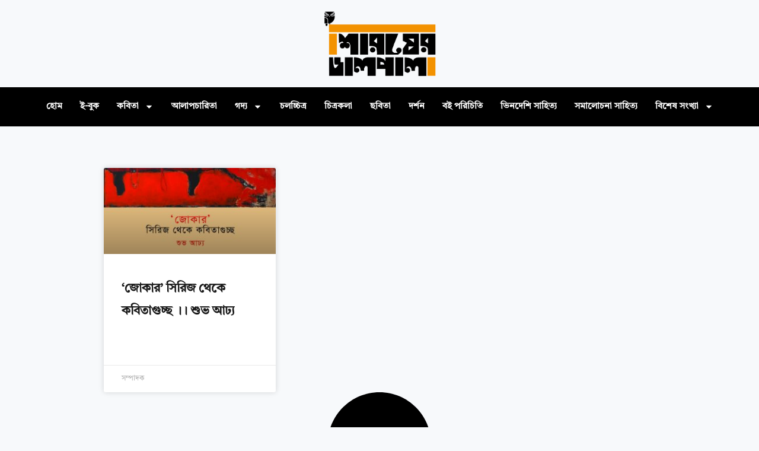

--- FILE ---
content_type: text/css
request_url: http://shirisherdalpala.net/wp-content/uploads/elementor/css/post-5442.css?ver=1768775547
body_size: 1400
content:
.elementor-5442 .elementor-element.elementor-element-a28eb2a{--display:flex;}.elementor-widget-theme-site-logo .widget-image-caption{color:var( --e-global-color-text );font-family:var( --e-global-typography-text-font-family ), Sans-serif;font-weight:var( --e-global-typography-text-font-weight );}.elementor-5442 .elementor-element.elementor-element-fdc2d06{width:100%;max-width:100%;text-align:center;}.elementor-5442 .elementor-element.elementor-element-fdc2d06 img{width:280px;max-width:100%;}.elementor-5442 .elementor-element.elementor-element-7eb9ad6{--display:flex;}.elementor-5442 .elementor-element.elementor-element-7eb9ad6:not(.elementor-motion-effects-element-type-background), .elementor-5442 .elementor-element.elementor-element-7eb9ad6 > .elementor-motion-effects-container > .elementor-motion-effects-layer{background-color:var( --e-global-color-3b0cd60 );}.elementor-widget-nav-menu .elementor-nav-menu .elementor-item{font-family:var( --e-global-typography-primary-font-family ), Sans-serif;font-weight:var( --e-global-typography-primary-font-weight );}.elementor-widget-nav-menu .elementor-nav-menu--main .elementor-item{color:var( --e-global-color-text );fill:var( --e-global-color-text );}.elementor-widget-nav-menu .elementor-nav-menu--main .elementor-item:hover,
					.elementor-widget-nav-menu .elementor-nav-menu--main .elementor-item.elementor-item-active,
					.elementor-widget-nav-menu .elementor-nav-menu--main .elementor-item.highlighted,
					.elementor-widget-nav-menu .elementor-nav-menu--main .elementor-item:focus{color:var( --e-global-color-accent );fill:var( --e-global-color-accent );}.elementor-widget-nav-menu .elementor-nav-menu--main:not(.e--pointer-framed) .elementor-item:before,
					.elementor-widget-nav-menu .elementor-nav-menu--main:not(.e--pointer-framed) .elementor-item:after{background-color:var( --e-global-color-accent );}.elementor-widget-nav-menu .e--pointer-framed .elementor-item:before,
					.elementor-widget-nav-menu .e--pointer-framed .elementor-item:after{border-color:var( --e-global-color-accent );}.elementor-widget-nav-menu{--e-nav-menu-divider-color:var( --e-global-color-text );}.elementor-widget-nav-menu .elementor-nav-menu--dropdown .elementor-item, .elementor-widget-nav-menu .elementor-nav-menu--dropdown  .elementor-sub-item{font-family:var( --e-global-typography-accent-font-family ), Sans-serif;font-weight:var( --e-global-typography-accent-font-weight );}.elementor-5442 .elementor-element.elementor-element-2622beb .elementor-menu-toggle{margin-right:auto;}.elementor-5442 .elementor-element.elementor-element-2622beb .elementor-nav-menu--main .elementor-item{color:#FFFFFF;fill:#FFFFFF;padding-left:15px;padding-right:15px;}.elementor-5442 .elementor-element.elementor-element-2622beb .elementor-nav-menu--main .elementor-item:hover,
					.elementor-5442 .elementor-element.elementor-element-2622beb .elementor-nav-menu--main .elementor-item.elementor-item-active,
					.elementor-5442 .elementor-element.elementor-element-2622beb .elementor-nav-menu--main .elementor-item.highlighted,
					.elementor-5442 .elementor-element.elementor-element-2622beb .elementor-nav-menu--main .elementor-item:focus{color:var( --e-global-color-0b97327 );fill:var( --e-global-color-0b97327 );}.elementor-5442 .elementor-element.elementor-element-2622beb .elementor-nav-menu--main:not(.e--pointer-framed) .elementor-item:before,
					.elementor-5442 .elementor-element.elementor-element-2622beb .elementor-nav-menu--main:not(.e--pointer-framed) .elementor-item:after{background-color:var( --e-global-color-0b97327 );}.elementor-5442 .elementor-element.elementor-element-2622beb .e--pointer-framed .elementor-item:before,
					.elementor-5442 .elementor-element.elementor-element-2622beb .e--pointer-framed .elementor-item:after{border-color:var( --e-global-color-0b97327 );}.elementor-5442 .elementor-element.elementor-element-2622beb .elementor-nav-menu--dropdown{background-color:#FFFFFF;}.elementor-5442 .elementor-element.elementor-element-2622beb .elementor-nav-menu--dropdown a:hover,
					.elementor-5442 .elementor-element.elementor-element-2622beb .elementor-nav-menu--dropdown a:focus,
					.elementor-5442 .elementor-element.elementor-element-2622beb .elementor-nav-menu--dropdown a.elementor-item-active,
					.elementor-5442 .elementor-element.elementor-element-2622beb .elementor-nav-menu--dropdown a.highlighted{background-color:var( --e-global-color-0b97327 );}.elementor-5442 .elementor-element.elementor-element-f234fbe{--display:flex;--flex-direction:column;--container-widget-width:100%;--container-widget-height:initial;--container-widget-flex-grow:0;--container-widget-align-self:initial;--flex-wrap-mobile:wrap;border-style:none;--border-style:none;box-shadow:0px 0px 10px 0px rgba(0,0,0,0.5);}.elementor-5442 .elementor-element.elementor-element-cc2b9e2 > .elementor-widget-container{margin:0px 0px 0px 0px;padding:0px 0px 0px 0px;}.elementor-5442 .elementor-element.elementor-element-cc2b9e2 .elementor-menu-toggle{margin-right:auto;}.elementor-5442 .elementor-element.elementor-element-cc2b9e2 .elementor-nav-menu--dropdown a, .elementor-5442 .elementor-element.elementor-element-cc2b9e2 .elementor-menu-toggle{color:var( --e-global-color-3b0cd60 );fill:var( --e-global-color-3b0cd60 );}.elementor-5442 .elementor-element.elementor-element-cc2b9e2 .elementor-nav-menu--dropdown{background-color:#E9E9E9;border-style:solid;}.elementor-5442 .elementor-element.elementor-element-cc2b9e2 .elementor-nav-menu--dropdown a:hover,
					.elementor-5442 .elementor-element.elementor-element-cc2b9e2 .elementor-nav-menu--dropdown a:focus,
					.elementor-5442 .elementor-element.elementor-element-cc2b9e2 .elementor-nav-menu--dropdown a.elementor-item-active,
					.elementor-5442 .elementor-element.elementor-element-cc2b9e2 .elementor-nav-menu--dropdown a.highlighted,
					.elementor-5442 .elementor-element.elementor-element-cc2b9e2 .elementor-menu-toggle:hover,
					.elementor-5442 .elementor-element.elementor-element-cc2b9e2 .elementor-menu-toggle:focus{color:#FFFFFF;}.elementor-5442 .elementor-element.elementor-element-cc2b9e2 .elementor-nav-menu--dropdown a:hover,
					.elementor-5442 .elementor-element.elementor-element-cc2b9e2 .elementor-nav-menu--dropdown a:focus,
					.elementor-5442 .elementor-element.elementor-element-cc2b9e2 .elementor-nav-menu--dropdown a.elementor-item-active,
					.elementor-5442 .elementor-element.elementor-element-cc2b9e2 .elementor-nav-menu--dropdown a.highlighted{background-color:var( --e-global-color-0b97327 );}.elementor-5442 .elementor-element.elementor-element-cc2b9e2 .elementor-nav-menu--dropdown a.elementor-item-active{background-color:var( --e-global-color-0b97327 );}.elementor-5442 .elementor-element.elementor-element-cc2b9e2 div.elementor-menu-toggle{color:var( --e-global-color-3b0cd60 );}.elementor-5442 .elementor-element.elementor-element-cc2b9e2 div.elementor-menu-toggle svg{fill:var( --e-global-color-3b0cd60 );}.elementor-5442 .elementor-element.elementor-element-edb66a7{text-align:center;}.elementor-5442 .elementor-element.elementor-element-edb66a7 img{width:280px;}.elementor-widget-search-form input[type="search"].elementor-search-form__input{font-family:var( --e-global-typography-text-font-family ), Sans-serif;font-weight:var( --e-global-typography-text-font-weight );}.elementor-widget-search-form .elementor-search-form__input,
					.elementor-widget-search-form .elementor-search-form__icon,
					.elementor-widget-search-form .elementor-lightbox .dialog-lightbox-close-button,
					.elementor-widget-search-form .elementor-lightbox .dialog-lightbox-close-button:hover,
					.elementor-widget-search-form.elementor-search-form--skin-full_screen input[type="search"].elementor-search-form__input{color:var( --e-global-color-text );fill:var( --e-global-color-text );}.elementor-widget-search-form .elementor-search-form__submit{font-family:var( --e-global-typography-text-font-family ), Sans-serif;font-weight:var( --e-global-typography-text-font-weight );background-color:var( --e-global-color-secondary );}.elementor-5442 .elementor-element.elementor-element-3004c0f .elementor-search-form{text-align:end;}.elementor-5442 .elementor-element.elementor-element-3004c0f .elementor-search-form__toggle{--e-search-form-toggle-size:33px;}.elementor-5442 .elementor-element.elementor-element-3004c0f:not(.elementor-search-form--skin-full_screen) .elementor-search-form__container{border-radius:3px;}.elementor-5442 .elementor-element.elementor-element-3004c0f.elementor-search-form--skin-full_screen input[type="search"].elementor-search-form__input{border-radius:3px;}.elementor-theme-builder-content-area{height:400px;}.elementor-location-header:before, .elementor-location-footer:before{content:"";display:table;clear:both;}@media(min-width:768px){.elementor-5442 .elementor-element.elementor-element-7eb9ad6{--content-width:1600px;}}@media(max-width:1024px){.elementor-5442 .elementor-element.elementor-element-f234fbe{--flex-direction:row;--container-widget-width:initial;--container-widget-height:100%;--container-widget-flex-grow:1;--container-widget-align-self:stretch;--flex-wrap-mobile:wrap;--justify-content:space-between;}}@media(max-width:767px){.elementor-5442 .elementor-element.elementor-element-f234fbe{--flex-direction:row;--container-widget-width:initial;--container-widget-height:100%;--container-widget-flex-grow:1;--container-widget-align-self:stretch;--flex-wrap-mobile:wrap;--border-radius:0px 0px 1px 0px;--padding-top:0px;--padding-bottom:0px;--padding-left:10px;--padding-right:10px;}.elementor-5442 .elementor-element.elementor-element-cc2b9e2 > .elementor-widget-container{margin:25px 0px 0px 0px;}.elementor-5442 .elementor-element.elementor-element-cc2b9e2 .elementor-nav-menu--dropdown{border-width:1px 1px 1px 1px;border-radius:15px 15px 15px 15px;}.elementor-5442 .elementor-element.elementor-element-cc2b9e2 .elementor-nav-menu--dropdown li:first-child a{border-top-left-radius:15px;border-top-right-radius:15px;}.elementor-5442 .elementor-element.elementor-element-cc2b9e2 .elementor-nav-menu--dropdown li:last-child a{border-bottom-right-radius:15px;border-bottom-left-radius:15px;}.elementor-5442 .elementor-element.elementor-element-cc2b9e2 .elementor-nav-menu--dropdown a{padding-left:21px;padding-right:21px;padding-top:9px;padding-bottom:9px;}.elementor-5442 .elementor-element.elementor-element-edb66a7 > .elementor-widget-container{margin:5px 0px 5px 0px;}.elementor-5442 .elementor-element.elementor-element-edb66a7 img{width:170px;}.elementor-5442 .elementor-element.elementor-element-3004c0f > .elementor-widget-container{margin:25px 0px 0px 0px;}}

--- FILE ---
content_type: text/css
request_url: http://shirisherdalpala.net/wp-content/uploads/elementor/css/post-5438.css?ver=1768775547
body_size: 551
content:
.elementor-5438 .elementor-element.elementor-element-5d53a12{--display:flex;--padding-top:40px;--padding-bottom:40px;--padding-left:0px;--padding-right:0px;}.elementor-5438 .elementor-element.elementor-element-5d53a12:not(.elementor-motion-effects-element-type-background), .elementor-5438 .elementor-element.elementor-element-5d53a12 > .elementor-motion-effects-container > .elementor-motion-effects-layer{background-color:var( --e-global-color-3b0cd60 );}.elementor-widget-text-editor{font-family:var( --e-global-typography-text-font-family ), Sans-serif;font-weight:var( --e-global-typography-text-font-weight );color:var( --e-global-color-text );}.elementor-widget-text-editor.elementor-drop-cap-view-stacked .elementor-drop-cap{background-color:var( --e-global-color-primary );}.elementor-widget-text-editor.elementor-drop-cap-view-framed .elementor-drop-cap, .elementor-widget-text-editor.elementor-drop-cap-view-default .elementor-drop-cap{color:var( --e-global-color-primary );border-color:var( --e-global-color-primary );}.elementor-5438 .elementor-element.elementor-element-56a6c12{text-align:center;font-family:"Roboto", Sans-serif;font-size:16px;font-weight:400;line-height:14px;color:#00FF9F;}.elementor-5438 .elementor-element.elementor-element-0205053{--display:flex;}.elementor-5438 .elementor-element.elementor-element-0205053:not(.elementor-motion-effects-element-type-background), .elementor-5438 .elementor-element.elementor-element-0205053 > .elementor-motion-effects-container > .elementor-motion-effects-layer{background-color:#414141;}.elementor-5438 .elementor-element.elementor-element-99d8a50{text-align:center;font-family:"Roboto", Sans-serif;font-size:18px;font-weight:500;color:#00FF9F;}.elementor-theme-builder-content-area{height:400px;}.elementor-location-header:before, .elementor-location-footer:before{content:"";display:table;clear:both;}@media(max-width:767px){.elementor-5438 .elementor-element.elementor-element-56a6c12{font-size:15px;line-height:20px;}.elementor-5438 .elementor-element.elementor-element-99d8a50{font-size:12px;}}@media(min-width:768px){.elementor-5438 .elementor-element.elementor-element-5d53a12{--content-width:1600px;}}